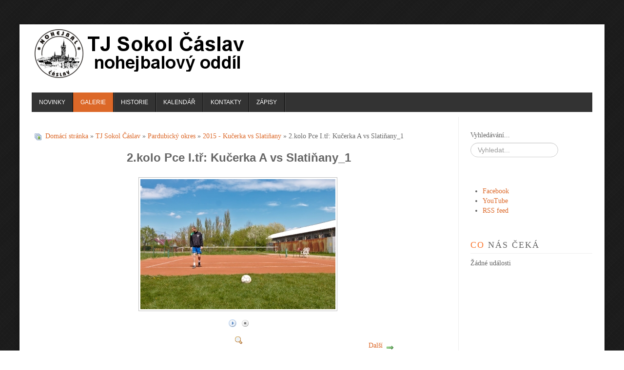

--- FILE ---
content_type: text/html; charset=utf-8
request_url: http://www.nohejbal-caslav.cz/index.php/galerie/fotografie/tj-sokol-aslav/ostani/2015-kuerka-vs-slatiany/2-kolo-pce-i-tr-kucerka-a-vs-slatinany-1-3456
body_size: 7687
content:

<!DOCTYPE html>
<html lang="cs-cz" dir="ltr" class="no-js">
    <head>

        <base href="http://www.nohejbal-caslav.cz/index.php/galerie/fotografie/tj-sokol-aslav/ostani/2015-kuerka-vs-slatiany/2-kolo-pce-i-tr-kucerka-a-vs-slatinany-1-3456" />
	<meta http-equiv="content-type" content="text/html; charset=utf-8" />
	<meta name="viewport" content="width=device-width, initial-scale=1.0" />
	<meta name="generator" content="Joomla! - Open Source Content Management" />
	<title>Nohejbal Čáslav - Galerie - Kategorie: 2015 - Kučerka vs Slatiňany - Obrázek:  2.kolo Pce I.tř: Kučerka A vs Slatiňany_1</title>
	<link href="/templates/tx_zenith/favicon.ico" rel="shortcut icon" type="image/vnd.microsoft.icon" />
	<link href="http://www.nohejbal-caslav.cz/index.php/component/search/?Itemid=152&amp;id=3456&amp;format=opensearch" rel="search" title="Hledej!" type="application/opensearchdescription+xml" />
	<link href="http://www.nohejbal-caslav.cz/media/joomgallery/css/joom_settings.css" rel="stylesheet" type="text/css" />
	<link href="http://www.nohejbal-caslav.cz/media/joomgallery/css/joomgallery.css" rel="stylesheet" type="text/css" />
	<link href="http://www.nohejbal-caslav.cz/media/plg_joomfancybox/jquery.fancybox.css?v=2.1.4" rel="stylesheet" type="text/css" />
	<link href="http://www.nohejbal-caslav.cz/media/joomgallery/js/motiongallery/css/jquery.mThumbnailScroller.css" rel="stylesheet" type="text/css" />
	<link href="/libraries/expose/interface/css/css-d3e9316187dbdc223e12b2a580742889.php" rel="stylesheet" type="text/css" media="screen" />
	<link href="/templates/tx_zenith/css/css-c75fa778fe51d7334fc840758e0bc25acbf3e0180b9987fdae0f9d3ebda9051dae5e1c86e945bb2d7abb75995b992cddf56278e3d2a3228d87a911b8e8ca75b5.php" rel="stylesheet" type="text/css" media="screen" />
	<link href="/templates/tx_zenith/css/styles/css-97f7313ba063135ba2311f4ba30af784.php" rel="stylesheet" type="text/css" media="screen" />
	<link href="/components/com_jevents/views/geraint/assets/css/modstyle.css?v=3.6.33" rel="stylesheet" type="text/css" />
	<link href="/media/com_jevents/css/bootstrap.css" rel="stylesheet" type="text/css" />
	<link href="/media/com_jevents/css/bootstrap-responsive.css" rel="stylesheet" type="text/css" />
	<link href="/components/com_jevents/assets/css/jevcustom.css?v=3.6.33" rel="stylesheet" type="text/css" />
	<style type="text/css">
body{font-family: Georgia,"Times New Roman", Times, serif ;}#menu a{font-family: Arial, Helvetica, sans-serif;}h1,h3{font-family: Arial, Helvetica, sans-serif;}.title{font-family:Georgia,"Times New Roman", Times, serif;}table.rozpis { border:2px solid black; border-collapse: collapse; border-spacing: 1px; width: 80%; margin-left: auto; margin-right: auto; margin-top: 15px; margin-bottom: 15px; text-align:center; padding: 10px; } th.rozpisArticle {background-color:  #DC6828; border:1px  solid black;color: #F5F5F5} th.rozpis {background-color:  #BBBBBB; border:1px  solid black} td.rozpis {border:1px solid  black} td.rozpisArticle {border:1px solid  black} td.rozpisPopis {border:1px solid  black; font-weight: bolder}} td.rozpisPopisArticle {border:1px solid  black; font-weight: bolder}} #scoreContainer { overflow: hidden; width: 100%; } .greenish { background-color: #acf1a6} .blueish { background-color: #98acff; color:black} .orangeish { background-color: #fee5ac} .reddish { background-color: #ffa4a4} .reddish a {font-weight:bold;color: white; text-shadow: -1px 0 red, 0 1px red, 1px 0 red, 0 -1px red;}  .grayish { background-color: #d1d1d1} .leftContainerColumn { float: left; text-align:right; width: 50%; padding-bottom: 160px; margin-bottom: -160px; } .rightContainerColumn { text-align:left; float: left; width: 50%; margin-right: -1px; padding-bottom: 160px; margin-bottom: -160px} .leftish {text-align: left} .rightish {text-align: right} .centerish {text-align: center}
	</style>
	<script type="application/json" class="joomla-script-options new">{"csrf.token":"10d02e6010a29651be6a983542a1c363","system.paths":{"root":"","base":""},"joomla.jtext":{"COM_JOOMGALLERY_DETAIL_MAPS_BROWSER_IS_INCOMPATIBLE":"Bohu\u017eel, v\u00e1\u0161 internetov\u00fd prohl\u00ed\u017ee\u010d nepodporuje Google mapy nebo jin\u00e9 chyb\u011b."}}</script>
	<script src="/media/jui/js/jquery.min.js" type="text/javascript"></script>
	<script src="/media/jui/js/jquery-noconflict.js" type="text/javascript"></script>
	<script src="/media/jui/js/jquery-migrate.min.js" type="text/javascript"></script>
	<script src="http://www.nohejbal-caslav.cz/media/plg_joomfancybox/jquery.fancybox.pack.js?v=2.1.4" type="text/javascript"></script>
	<script src="http://www.nohejbal-caslav.cz/media/joomgallery/js/motiongallery/js/jquery.mThumbnailScroller.min.js" type="text/javascript"></script>
	<script src="/media/system/js/core.js" type="text/javascript"></script>
	<script src="http://www.nohejbal-caslav.cz/media/joomgallery/js/detail.js" type="text/javascript"></script>
	<script src="/media/jui/js/bootstrap.min.js" type="text/javascript"></script>
	<script src="/libraries/expose/interface/js/equalheight.js" type="text/javascript"></script>
	<script src="/libraries/expose/interface/js/jquery.lazyload.js" type="text/javascript"></script>
	<script src="/libraries/expose/interface/js/breakpoints.js" type="text/javascript"></script>
	<script src="/libraries/expose/interface/js/offcanvas.js" type="text/javascript"></script>
	<script src="/templates/tx_zenith/js/template.js" type="text/javascript"></script>
	<!--[if lt IE 9]><script src="/media/system/js/html5fallback.js?7fe244e81af4b860d8d0d1d9708c683f" type="text/javascript"></script><![endif]-->
	<script type="text/javascript">
    jQuery(document).ready(function(){jQuery('a[data-fancybox="fancybox"]').fancybox();})function joom_startslideshow() {
  document.jg_slideshow_form.submit();
}
document.onkeydown = joom_cursorchange;jQuery(function($){ initTooltips(); $("body").on("subform-row-add", initTooltips); function initTooltips (event, container) { container = container || document;$(container).find(".hasHint").tooltip({"html": true,"container": "body","template": "<div class=\"jg-tooltip-wrap tooltip\"><div class=\"tooltip-inner tip\"><\/div><\/div>"});} });
        // start of Google Analytics javascript
        var _gaq = _gaq || [];
        _gaq.push(['_setAccount', 'UA-48122010-1']);
        _gaq.push(['_trackPageview']);
        _gaq.push(['_trackPageLoadTime']);

      (function() {
        var ga = document.createElement('script'); ga.type = 'text/javascript'; ga.async = true;
        ga.src = ('https:' == document.location.protocol ? 'https://ssl' : 'http://www') + '.google-analytics.com/ga.js';
        var s = document.getElementsByTagName('script')[0]; s.parentNode.insertBefore(ga, s);
      })();

      
		jQuery.noConflict();

		jQuery(document).ready(function($){
			jQuery('#roof .column').equalHeight('.block');jQuery('#header .column').equalHeight('.block');jQuery('#top .column').equalHeight('.block');jQuery('#utility .column').equalHeight('.block');jQuery('#feature .column').equalHeight('.block');jQuery('#main-top .column').equalHeight('.block');jQuery('#content-top .column').equalHeight('.block');jQuery('#content-bottom .column').equalHeight('.block');jQuery('#main-bottom .column').equalHeight('.block');jQuery('#bottom .column').equalHeight('.block');jQuery('#footer .column').equalHeight('.block');jQuery('#mainbody, #sidebar-a, #sidebar-b').equalHeight();
			jQuery('img').lazyload({effect: "fadeIn",threshold : 100});
			
            jQuery('#scrolltop').click(function () {
                jQuery('body,html').animate({
                    scrollTop: 0
                }, 800);
                return false;
            });
        

		});
	</script>
<link rel="apple-touch-icon-precomposed" href=/templates/tx_zenith/images/apple_touch_icon.png />

       <!--[if (gte IE 6) & (lte IE 8)]>
            <script src="http://html5shim.googlecode.com/svn/trunk/html5.js"></script>
            <script src="/libraries/expose/interface/js/respond.js"></script>
            <script src="/libraries/expose/interface/js/selectivizr.js"></script>
        <![endif]-->

    </head>
    
    <body class="purple align-ltr page-id-118 com-joomgallery-detail chrome " >


        <div class="container">
            














            <header id="header-wrap">

                
                <!--Start Top Modules-->
                <section id="top" class="row">
                        <div class="grid12 column first last ex-odd top-1"><div class="block widget widget-logo no-title clearfix "><div class="content"><a href="#offcanvas" class="menu-toggle visible-phone" data-uk-offcanvas=""></a><p id="logo" class="brand image" style="">
                        <a class="auto-size" style="background: url(/templates/tx_zenith/images/logo.png) no-repeat;
                      background-size: contain;
                      width: 448px; height:100px;"  href="/">TJ Sokol Čáslav <span style="position:absolute; top:-999em;"> -  </span></a>
                    </p></div></div></div>
                </section>
                <!--End Top Modules-->
                

                

            </header>

            
            <!--Start Utility Modules-->
            <section id="utility" class="row">
                    <div class="grid12 column first last ex-odd utility-1"><div class="block widget widget-menu no-title clearfix "><div class="content">
        <nav class="ex-menu hidden-phone" dropdown-animation="scale-up" dropdown-sub-animation="slide-right">

            
            <ul class="l1"><li  class="item152 first"><a href="http://www.nohejbal-caslav.cz/"  >Novinky</a></li><li  class="item119 parent active"><a href="/index.php/galerie/fotografie"  >Galerie</a><span class="dropdown-spacer"></span><div class="dropdown cols1 "  style="width: 200px;">
<div class="column col1 first" style="width: 200px;"><ul class="l2"><li  class="item118 active first"><a href="/index.php/galerie/fotografie"  >Foto</a></li><li  class="item117 last"><a href="/index.php/galerie/video"  >Video</a></li></ul></div></div>
</li><li  class="item116 parent"><a href="/index.php/histoie"  >Historie</a><span class="dropdown-spacer"></span><div class="dropdown cols1 "  style="width: 200px;">
<div class="column col1 first" style="width: 200px;"><ul class="l2"><li  class="item193 first"><a href="/index.php/histoie/historicky-prehled-op"  >Historický přehled OP</a></li><li  class="item283 parent"><a href="/index.php/histoie/rok-2016"  >Rok 2016</a><span class="dropdown-spacer"></span><div class="dropdown cols1 "  style="width: 200px;">
<div class="column col1 first" style="width: 200px;"><ul class="l3"><li  class="item284 first"><a href="/index.php/histoie/rok-2016/clanky-z-roku-2016"  >Články z roku 2016</a></li><li  class="item244"><a href="/index.php/histoie/rok-2016/rozlosovani-2016"  >Rozlosování 2016</a></li><li  class="item246"><a href="/index.php/histoie/rok-2016/soupiska-2016"  >Soupiska 2016</a></li><li  class="item285"><a href="https://www.youtube.com/user/michalnemecnohejbal/playlists?view=50&shelf_id=12&sort=dd"  >Video z roku 2016</a></li><li  class="item245 last"><a href="/index.php/histoie/rok-2016/rozlosovani-vrdy-2016"  >Rozlosování Vrdy 2016</a></li></ul></div></div>
</li><li  class="item241 parent"><a href="/index.php/histoie/rok-2015"  >Rok 2015</a><span class="dropdown-spacer"></span><div class="dropdown cols1 "  style="width: 200px;">
<div class="column col1 first" style="width: 200px;"><ul class="l3"><li  class="item242 first"><a href="/index.php/histoie/rok-2015/clanky-z-roku-2015"  >Články z roku 2015</a></li><li  class="item210"><a href="/index.php/histoie/rok-2015/2015-rozlosovani-a"  >Rozlosování "A" 2015</a></li><li  class="item213"><a href="/index.php/histoie/rok-2015/2015-soupiska-a"  >Soupiska "A" 2015</a></li><li  class="item209"><a href="/index.php/histoie/rok-2015/rozlosovani-b-2"  >Rozlosování "B" 2015</a></li><li  class="item214"><a href="/index.php/histoie/rok-2015/soupiska-b-3"  >Soupiska "B" 2015</a></li><li  class="item243 last"><a href="https://www.youtube.com/user/michalnemecnohejbal/playlists?shelf_id=9&sort=dd&view=50"  >Video z roku 2015</a></li></ul></div></div>
</li><li  class="item211 parent"><a href="/index.php/histoie/2014"  >Rok 2014</a><span class="dropdown-spacer"></span><div class="dropdown cols1 "  style="width: 200px;">
<div class="column col1 first" style="width: 200px;"><ul class="l3"><li  class="item208 first"><a href="/index.php/histoie/2014/clanky-z-roku-2014"  >Články z roku 2014</a></li><li  class="item125"><a href="/index.php/histoie/2014/rozlosovani-b"  >Rozlosování "B" 2014</a></li><li  class="item124"><a href="/index.php/histoie/2014/soupiska-b"  >Soupiska "B" 2014</a></li><li  class="item126"><a href="/index.php/histoie/2014/rozlosovani-a"  >Rozlosování "A" 2014</a></li><li  class="item123"><a href="/index.php/histoie/2014/soupiska-a"  >Soupiska "A" 2014</a></li><li  class="item212 last"><a href="https://www.youtube.com/user/michalnemecnohejbal/playlists?sort=dd&shelf_id=8&view=50"  >Video z roku 2014</a></li></ul></div></div>
</li><li  class="item157 last"><a href="/index.php/histoie/clanky-z-roku-2013"  >Články z roku 2013</a></li></ul></div></div>
</li><li  class="item147"><a href="/index.php/kalendar/month.calendar/2026/01/17/-"  >Kalendář</a></li><li  class="item120"><a href="/index.php/kontakty"  >Kontakty</a></li><li  class="item291 last"><a href="/zapis"  >Zápisy</a></li></ul>
        </nav> <!-- menu end -->

        </div></div></div>
            </section>
            <!--End Utility Modules-->
            
    
            
    
            
    
            
    
            <!--Start Main Body-->
            <section id="main" class="row">
                    <div id="system-message-container">
	</div>


<section id="mainbody" role="main" class="grid9 clearfix">

    
        <section id="component" role="article" class="clearfix">
        <div class="block">
            
<div class="gallery">
  <div class="jg_pathway" >
    <a href="/index.php/galerie/fotografie">
      <img src="http://www.nohejbal-caslav.cz/media/joomgallery/images/home.png" alt="Domácí stránka" class="pngfile jg_icon jg-icon-home" hspace="6" border="0" align="middle" /></a>
    <a href="/index.php/galerie/fotografie" class="jg_pathitem">Domácí stránka</a> &raquo; <a href="/index.php/galerie/fotografie/tj-sokol-aslav" class="jg_pathitem">TJ Sokol Čáslav</a> &raquo; <a href="/index.php/galerie/fotografie/tj-sokol-aslav/pardubicky-okres" class="jg_pathitem">Pardubický okres</a> &raquo; <a href="/index.php/galerie/fotografie/tj-sokol-aslav/ostani/2015-kuerka-vs-slatiany" class="jg_pathitem">2015 - Kučerka vs Slatiňany</a> &raquo; 2.kolo Pce I.tř: Kučerka A vs Slatiňany_1  </div>
  <a name="joomimg"></a>
  <div>
    <h3 class="jg_imgtitle" id="jg_photo_title">
      2.kolo Pce I.tř: Kučerka A vs Slatiňany_1    </h3>
  </div>
  <div class="jg_displaynone">
    </div>  <div id="jg_dtl_photo" class="jg_dtl_photo" style="text-align:center;">
    <a title="2.kolo Pce I.tř: Kučerka A vs Slatiňany_1 Kučerka zvítězila 5:2." href="/index.php/galerie/fotografie/image?view=image&amp;format=raw&amp;type=orig&amp;id=3456" data-fancybox="fancybox" data-fancybox-group="joomgallery" data-fancybox-type="image">
      <img src="/index.php/galerie/fotografie/image?view=image&amp;format=raw&amp;type=img&amp;id=3456" class="jg_photo" id="jg_photo_big" width="400" height="267" alt="2.kolo Pce I.tř: Kučerka A vs Slatiňany_1"  />
    </a>
  </div>
  <div class="jg_displaynone">
    <form name="jg_slideshow_form" target="_top" method="post" action="">
      <input type="hidden" name="jg_number" value="3456" readonly="readonly" />
      <input type="hidden" name="slideshow" value="1" readonly="readonly" />
    </form>
  </div>
  <div class="jg_displaynone" id="jg_displaynone">
    <a href="javascript:joom_startslideshow()" class="hasHint" title="&lt;div class=&quot;tip-title&quot;&gt;Prezentace&lt;/div&gt;&lt;div class=&quot;tip-text&quot;&gt;Start&lt;/div&gt;">
      <img src="http://www.nohejbal-caslav.cz/media/joomgallery/images/control_play.png" alt="Start" class="pngfile jg_icon jg-icon-control_play" /></a>
    <a href="javascript:photo.goon()" style="visibility:hidden; display:inline;"></a>
    <span class="hasHint" title="&lt;div class=&quot;tip-title&quot;&gt;Prezentace&lt;/div&gt;&lt;div class=&quot;tip-text&quot;&gt;Stop&lt;/div&gt;">
      <img src="http://www.nohejbal-caslav.cz/media/joomgallery/images/control_stop_gr.png" alt="Zobrazit v plné velikosti" class="pngfile jg_icon jg-icon-control_stop_gr" />    </span>
  </div>
  <div class="jg_detailnavislide" id="jg_detailnavislide">
    <div class="jg_no_script">
      [pro zobrazení Slideshow je potřeba povolit JavaScript]    </div>
  </div>
  <script type="text/javascript">
    document.getElementById('jg_displaynone').className = 'jg_detailnavislide';
    document.getElementById('jg_detailnavislide').className = 'jg_displaynone';
  </script>
  <div class="jg_detailnavi">
    <div class="jg_detailnaviprev">
      &nbsp;
    </div>
    <div class="jg_iconbar">
      <a title="2.kolo Pce I.tř: Kučerka A vs Slatiňany_1 Kučerka zvítězila 5:2." href="/index.php/galerie/fotografie/image?view=image&amp;format=raw&amp;type=orig&amp;id=3456" data-fancybox="fancybox" data-fancybox-group="joomgalleryIcon" data-fancybox-type="image">
        <img src="http://www.nohejbal-caslav.cz/media/joomgallery/images/zoom.png" alt="Zobrazit v plné velikosti" class="pngfile jg_icon jg-icon-zoom" /></a>
          </div>
    <div class="jg_detailnavinext">
      <form name="form_jg_forward_link" action="/index.php/galerie/fotografie/tj-sokol-aslav/ostani/2015-kuerka-vs-slatiany/2-kolo-pce-i-tr-kucerka-a-vs-slatinany-2-3457#joomimg">
        <input type="hidden" name="jg_forward_link" readonly="readonly" />
      </form>
      <a href="/index.php/galerie/fotografie/tj-sokol-aslav/ostani/2015-kuerka-vs-slatiany/2-kolo-pce-i-tr-kucerka-a-vs-slatinany-2-3457#joomimg">
        Další</a>
      <a href="/index.php/galerie/fotografie/tj-sokol-aslav/ostani/2015-kuerka-vs-slatiany/2-kolo-pce-i-tr-kucerka-a-vs-slatinany-2-3457#joomimg">
        <img src="http://www.nohejbal-caslav.cz/media/joomgallery/images/arrow_right.png" alt="Další" class="pngfile jg_icon jg-icon-arrow_right" /></a>
      &nbsp;
    </div>
  </div>
  <div class="jg_displaynone">
      <a href="/index.php/galerie/fotografie/image?view=image&amp;format=raw&amp;type=orig&amp;id=3457" data-fancybox="fancybox" data-fancybox-group="joomgallery" data-fancybox-type="image" title="2.kolo Pce I.tř: Kučerka A vs Slatiňany_2 Kučerka zvítězila 5:2.">3457</a>
      <a href="/index.php/galerie/fotografie/image?view=image&amp;format=raw&amp;type=orig&amp;id=3457" data-fancybox="fancybox" data-fancybox-group="joomgalleryIcon" data-fancybox-type="image" title="2.kolo Pce I.tř: Kučerka A vs Slatiňany_2 Kučerka zvítězila 5:2.">3457</a>
      <a href="/index.php/galerie/fotografie/image?view=image&amp;format=raw&amp;type=orig&amp;id=3458" data-fancybox="fancybox" data-fancybox-group="joomgallery" data-fancybox-type="image" title="2.kolo Pce I.tř: Kučerka A vs Slatiňany_3 Kučerka zvítězila 5:2.">3458</a>
      <a href="/index.php/galerie/fotografie/image?view=image&amp;format=raw&amp;type=orig&amp;id=3458" data-fancybox="fancybox" data-fancybox-group="joomgalleryIcon" data-fancybox-type="image" title="2.kolo Pce I.tř: Kučerka A vs Slatiňany_3 Kučerka zvítězila 5:2.">3458</a>
      <a href="/index.php/galerie/fotografie/image?view=image&amp;format=raw&amp;type=orig&amp;id=3459" data-fancybox="fancybox" data-fancybox-group="joomgallery" data-fancybox-type="image" title="2.kolo Pce I.tř: Kučerka A vs Slatiňany_4 Kučerka zvítězila 5:2.">3459</a>
      <a href="/index.php/galerie/fotografie/image?view=image&amp;format=raw&amp;type=orig&amp;id=3459" data-fancybox="fancybox" data-fancybox-group="joomgalleryIcon" data-fancybox-type="image" title="2.kolo Pce I.tř: Kučerka A vs Slatiňany_4 Kučerka zvítězila 5:2.">3459</a>
      <a href="/index.php/galerie/fotografie/image?view=image&amp;format=raw&amp;type=orig&amp;id=3460" data-fancybox="fancybox" data-fancybox-group="joomgallery" data-fancybox-type="image" title="2.kolo Pce I.tř: Kučerka A vs Slatiňany_5 Kučerka zvítězila 5:2.">3460</a>
      <a href="/index.php/galerie/fotografie/image?view=image&amp;format=raw&amp;type=orig&amp;id=3460" data-fancybox="fancybox" data-fancybox-group="joomgalleryIcon" data-fancybox-type="image" title="2.kolo Pce I.tř: Kučerka A vs Slatiňany_5 Kučerka zvítězila 5:2.">3460</a>
      <a href="/index.php/galerie/fotografie/image?view=image&amp;format=raw&amp;type=orig&amp;id=3461" data-fancybox="fancybox" data-fancybox-group="joomgallery" data-fancybox-type="image" title="2.kolo Pce I.tř: Kučerka A vs Slatiňany_6 Kučerka zvítězila 5:2.">3461</a>
      <a href="/index.php/galerie/fotografie/image?view=image&amp;format=raw&amp;type=orig&amp;id=3461" data-fancybox="fancybox" data-fancybox-group="joomgalleryIcon" data-fancybox-type="image" title="2.kolo Pce I.tř: Kučerka A vs Slatiňany_6 Kučerka zvítězila 5:2.">3461</a>
      <a href="/index.php/galerie/fotografie/image?view=image&amp;format=raw&amp;type=orig&amp;id=3462" data-fancybox="fancybox" data-fancybox-group="joomgallery" data-fancybox-type="image" title="2.kolo Pce I.tř: Kučerka A vs Slatiňany_7 Kučerka zvítězila 5:2.">3462</a>
      <a href="/index.php/galerie/fotografie/image?view=image&amp;format=raw&amp;type=orig&amp;id=3462" data-fancybox="fancybox" data-fancybox-group="joomgalleryIcon" data-fancybox-type="image" title="2.kolo Pce I.tř: Kučerka A vs Slatiňany_7 Kučerka zvítězila 5:2.">3462</a>
      <a href="/index.php/galerie/fotografie/image?view=image&amp;format=raw&amp;type=orig&amp;id=3463" data-fancybox="fancybox" data-fancybox-group="joomgallery" data-fancybox-type="image" title="2.kolo Pce I.tř: Kučerka A vs Slatiňany_8 Kučerka zvítězila 5:2.">3463</a>
      <a href="/index.php/galerie/fotografie/image?view=image&amp;format=raw&amp;type=orig&amp;id=3463" data-fancybox="fancybox" data-fancybox-group="joomgalleryIcon" data-fancybox-type="image" title="2.kolo Pce I.tř: Kučerka A vs Slatiňany_8 Kučerka zvítězila 5:2.">3463</a>
      <a href="/index.php/galerie/fotografie/image?view=image&amp;format=raw&amp;type=orig&amp;id=3464" data-fancybox="fancybox" data-fancybox-group="joomgallery" data-fancybox-type="image" title="2.kolo Pce I.tř: Kučerka A vs Slatiňany_9 Kučerka zvítězila 5:2.">3464</a>
      <a href="/index.php/galerie/fotografie/image?view=image&amp;format=raw&amp;type=orig&amp;id=3464" data-fancybox="fancybox" data-fancybox-group="joomgalleryIcon" data-fancybox-type="image" title="2.kolo Pce I.tř: Kučerka A vs Slatiňany_9 Kučerka zvítězila 5:2.">3464</a>
      <a href="/index.php/galerie/fotografie/image?view=image&amp;format=raw&amp;type=orig&amp;id=3465" data-fancybox="fancybox" data-fancybox-group="joomgallery" data-fancybox-type="image" title="2.kolo Pce I.tř: Kučerka A vs Slatiňany_10 Kučerka zvítězila 5:2.">3465</a>
      <a href="/index.php/galerie/fotografie/image?view=image&amp;format=raw&amp;type=orig&amp;id=3465" data-fancybox="fancybox" data-fancybox-group="joomgalleryIcon" data-fancybox-type="image" title="2.kolo Pce I.tř: Kučerka A vs Slatiňany_10 Kučerka zvítězila 5:2.">3465</a>
      <a href="/index.php/galerie/fotografie/image?view=image&amp;format=raw&amp;type=orig&amp;id=3466" data-fancybox="fancybox" data-fancybox-group="joomgallery" data-fancybox-type="image" title="2.kolo Pce I.tř: Kučerka A vs Slatiňany_11 Kučerka zvítězila 5:2.">3466</a>
      <a href="/index.php/galerie/fotografie/image?view=image&amp;format=raw&amp;type=orig&amp;id=3466" data-fancybox="fancybox" data-fancybox-group="joomgalleryIcon" data-fancybox-type="image" title="2.kolo Pce I.tř: Kučerka A vs Slatiňany_11 Kučerka zvítězila 5:2.">3466</a>
      <a href="/index.php/galerie/fotografie/image?view=image&amp;format=raw&amp;type=orig&amp;id=3467" data-fancybox="fancybox" data-fancybox-group="joomgallery" data-fancybox-type="image" title="2.kolo Pce I.tř: Kučerka A vs Slatiňany_12 Kučerka zvítězila 5:2.">3467</a>
      <a href="/index.php/galerie/fotografie/image?view=image&amp;format=raw&amp;type=orig&amp;id=3467" data-fancybox="fancybox" data-fancybox-group="joomgalleryIcon" data-fancybox-type="image" title="2.kolo Pce I.tř: Kučerka A vs Slatiňany_12 Kučerka zvítězila 5:2.">3467</a>
      <a href="/index.php/galerie/fotografie/image?view=image&amp;format=raw&amp;type=orig&amp;id=3468" data-fancybox="fancybox" data-fancybox-group="joomgallery" data-fancybox-type="image" title="2.kolo Pce I.tř: Kučerka A vs Slatiňany_13 Kučerka zvítězila 5:2.">3468</a>
      <a href="/index.php/galerie/fotografie/image?view=image&amp;format=raw&amp;type=orig&amp;id=3468" data-fancybox="fancybox" data-fancybox-group="joomgalleryIcon" data-fancybox-type="image" title="2.kolo Pce I.tř: Kučerka A vs Slatiňany_13 Kučerka zvítězila 5:2.">3468</a>
    </div>  <div class="jg_minis">
    <div id="motioncontainer">
      <ul>
        <li>
          <a title="2.kolo Pce I.tř: Kučerka A vs Slatiňany_1" href="/index.php/galerie/fotografie/tj-sokol-aslav/ostani/2015-kuerka-vs-slatiany/2-kolo-pce-i-tr-kucerka-a-vs-slatinany-1-3456#joomimg">
            <img src="http://www.nohejbal-caslav.cz/images/joomgallery/thumbnails/tj_sokol_aslav_2/pardubicky_okres_121/2015_-_kuerka_vs_slatiany_83/2kolo_pce_it_kuerka_a_vs_slatiany_1_20150503_2042314291.jpg" id="jg_mini_akt" class="jg_minipic" alt="2.kolo Pce I.tř: Kučerka A vs Slatiňany_1" loading="lazy" /></a>
        </li>
        <li>
          <a title="2.kolo Pce I.tř: Kučerka A vs Slatiňany_2" href="/index.php/galerie/fotografie/tj-sokol-aslav/ostani/2015-kuerka-vs-slatiany/2-kolo-pce-i-tr-kucerka-a-vs-slatinany-2-3457#joomimg">
            <img src="http://www.nohejbal-caslav.cz/images/joomgallery/thumbnails/tj_sokol_aslav_2/pardubicky_okres_121/2015_-_kuerka_vs_slatiany_83/2kolo_pce_it_kuerka_a_vs_slatiany_2_20150503_1516554627.jpg" class="jg_minipic" alt="2.kolo Pce I.tř: Kučerka A vs Slatiňany_2" loading="lazy" /></a>
        </li>
        <li>
          <a title="2.kolo Pce I.tř: Kučerka A vs Slatiňany_3" href="/index.php/galerie/fotografie/tj-sokol-aslav/ostani/2015-kuerka-vs-slatiany/2-kolo-pce-i-tr-kucerka-a-vs-slatinany-3-3458#joomimg">
            <img src="http://www.nohejbal-caslav.cz/images/joomgallery/thumbnails/tj_sokol_aslav_2/pardubicky_okres_121/2015_-_kuerka_vs_slatiany_83/2kolo_pce_it_kuerka_a_vs_slatiany_3_20150503_1985834809.jpg" class="jg_minipic" alt="2.kolo Pce I.tř: Kučerka A vs Slatiňany_3" loading="lazy" /></a>
        </li>
        <li>
          <a title="2.kolo Pce I.tř: Kučerka A vs Slatiňany_4" href="/index.php/galerie/fotografie/tj-sokol-aslav/ostani/2015-kuerka-vs-slatiany/2-kolo-pce-i-tr-kucerka-a-vs-slatinany-4-3459#joomimg">
            <img src="http://www.nohejbal-caslav.cz/images/joomgallery/thumbnails/tj_sokol_aslav_2/pardubicky_okres_121/2015_-_kuerka_vs_slatiany_83/2kolo_pce_it_kuerka_a_vs_slatiany_4_20150503_1997439520.jpg" class="jg_minipic" alt="2.kolo Pce I.tř: Kučerka A vs Slatiňany_4" loading="lazy" /></a>
        </li>
        <li>
          <a title="2.kolo Pce I.tř: Kučerka A vs Slatiňany_5" href="/index.php/galerie/fotografie/tj-sokol-aslav/ostani/2015-kuerka-vs-slatiany/2-kolo-pce-i-tr-kucerka-a-vs-slatinany-5-3460#joomimg">
            <img src="http://www.nohejbal-caslav.cz/images/joomgallery/thumbnails/tj_sokol_aslav_2/pardubicky_okres_121/2015_-_kuerka_vs_slatiany_83/2kolo_pce_it_kuerka_a_vs_slatiany_5_20150503_1750431700.jpg" class="jg_minipic" alt="2.kolo Pce I.tř: Kučerka A vs Slatiňany_5" loading="lazy" /></a>
        </li>
        <li>
          <a title="2.kolo Pce I.tř: Kučerka A vs Slatiňany_6" href="/index.php/galerie/fotografie/tj-sokol-aslav/ostani/2015-kuerka-vs-slatiany/2-kolo-pce-i-tr-kucerka-a-vs-slatinany-6-3461#joomimg">
            <img src="http://www.nohejbal-caslav.cz/images/joomgallery/thumbnails/tj_sokol_aslav_2/pardubicky_okres_121/2015_-_kuerka_vs_slatiany_83/2kolo_pce_it_kuerka_a_vs_slatiany_6_20150503_1385541575.jpg" class="jg_minipic" alt="2.kolo Pce I.tř: Kučerka A vs Slatiňany_6" loading="lazy" /></a>
        </li>
        <li>
          <a title="2.kolo Pce I.tř: Kučerka A vs Slatiňany_7" href="/index.php/galerie/fotografie/tj-sokol-aslav/ostani/2015-kuerka-vs-slatiany/2-kolo-pce-i-tr-kucerka-a-vs-slatinany-7-3462#joomimg">
            <img src="http://www.nohejbal-caslav.cz/images/joomgallery/thumbnails/tj_sokol_aslav_2/pardubicky_okres_121/2015_-_kuerka_vs_slatiany_83/2kolo_pce_it_kuerka_a_vs_slatiany_7_20150503_2041288471.jpg" class="jg_minipic" alt="2.kolo Pce I.tř: Kučerka A vs Slatiňany_7" loading="lazy" /></a>
        </li>
        <li>
          <a title="2.kolo Pce I.tř: Kučerka A vs Slatiňany_8" href="/index.php/galerie/fotografie/tj-sokol-aslav/ostani/2015-kuerka-vs-slatiany/2-kolo-pce-i-tr-kucerka-a-vs-slatinany-8-3463#joomimg">
            <img src="http://www.nohejbal-caslav.cz/images/joomgallery/thumbnails/tj_sokol_aslav_2/pardubicky_okres_121/2015_-_kuerka_vs_slatiany_83/2kolo_pce_it_kuerka_a_vs_slatiany_8_20150503_1926242237.jpg" class="jg_minipic" alt="2.kolo Pce I.tř: Kučerka A vs Slatiňany_8" loading="lazy" /></a>
        </li>
        <li>
          <a title="2.kolo Pce I.tř: Kučerka A vs Slatiňany_9" href="/index.php/galerie/fotografie/tj-sokol-aslav/ostani/2015-kuerka-vs-slatiany/2-kolo-pce-i-tr-kucerka-a-vs-slatinany-9-3464#joomimg">
            <img src="http://www.nohejbal-caslav.cz/images/joomgallery/thumbnails/tj_sokol_aslav_2/pardubicky_okres_121/2015_-_kuerka_vs_slatiany_83/2kolo_pce_it_kuerka_a_vs_slatiany_9_20150503_1557096284.jpg" class="jg_minipic" alt="2.kolo Pce I.tř: Kučerka A vs Slatiňany_9" loading="lazy" /></a>
        </li>
        <li>
          <a title="2.kolo Pce I.tř: Kučerka A vs Slatiňany_10" href="/index.php/galerie/fotografie/tj-sokol-aslav/ostani/2015-kuerka-vs-slatiany/2-kolo-pce-i-tr-kucerka-a-vs-slatinany-10-3465#joomimg">
            <img src="http://www.nohejbal-caslav.cz/images/joomgallery/thumbnails/tj_sokol_aslav_2/pardubicky_okres_121/2015_-_kuerka_vs_slatiany_83/2kolo_pce_it_kuerka_a_vs_slatiany_10_20150503_1567841374.jpg" class="jg_minipic" alt="2.kolo Pce I.tř: Kučerka A vs Slatiňany_10" loading="lazy" /></a>
        </li>
        <li>
          <a title="2.kolo Pce I.tř: Kučerka A vs Slatiňany_11" href="/index.php/galerie/fotografie/tj-sokol-aslav/ostani/2015-kuerka-vs-slatiany/2-kolo-pce-i-tr-kucerka-a-vs-slatinany-11-3466#joomimg">
            <img src="http://www.nohejbal-caslav.cz/images/joomgallery/thumbnails/tj_sokol_aslav_2/pardubicky_okres_121/2015_-_kuerka_vs_slatiany_83/2kolo_pce_it_kuerka_a_vs_slatiany_11_20150503_1373988575.jpg" class="jg_minipic" alt="2.kolo Pce I.tř: Kučerka A vs Slatiňany_11" loading="lazy" /></a>
        </li>
        <li>
          <a title="2.kolo Pce I.tř: Kučerka A vs Slatiňany_12" href="/index.php/galerie/fotografie/tj-sokol-aslav/ostani/2015-kuerka-vs-slatiany/2-kolo-pce-i-tr-kucerka-a-vs-slatinany-12-3467#joomimg">
            <img src="http://www.nohejbal-caslav.cz/images/joomgallery/thumbnails/tj_sokol_aslav_2/pardubicky_okres_121/2015_-_kuerka_vs_slatiany_83/2kolo_pce_it_kuerka_a_vs_slatiany_12_20150503_1476907859.jpg" class="jg_minipic" alt="2.kolo Pce I.tř: Kučerka A vs Slatiňany_12" loading="lazy" /></a>
        </li>
        <li>
          <a title="2.kolo Pce I.tř: Kučerka A vs Slatiňany_13" href="/index.php/galerie/fotografie/tj-sokol-aslav/ostani/2015-kuerka-vs-slatiany/2-kolo-pce-i-tr-kucerka-a-vs-slatinany-13-3468#joomimg">
            <img src="http://www.nohejbal-caslav.cz/images/joomgallery/thumbnails/tj_sokol_aslav_2/pardubicky_okres_121/2015_-_kuerka_vs_slatiany_83/2kolo_pce_it_kuerka_a_vs_slatiany_13_20150503_1787500762.jpg" class="jg_minipic" alt="2.kolo Pce I.tř: Kučerka A vs Slatiňany_13" loading="lazy" /></a>
        </li>
      </ul>
      <script>
        (function($){
          $(window).load(function(){
            $("#motioncontainer").mThumbnailScroller({
              axis:"x",
              type:"hover-20",
              callbacks:{
                onInit:function(){
                  var $this = $(this);
                  var moveTo = $("#jg_mini_akt").position().left + ($("#jg_mini_akt").width() / 2) - ($("#motioncontainer").find(".mTSWrapper").width() / 2);
                  $this.mThumbnailScroller("scrollTo", (moveTo > 0 ? moveTo : "left"));
                  setTimeout(function() { $this.addClass("jg_scroller-ready"); }, 300);
                }
              },
            });
          });
        })(jQuery);
      </script>
    </div>
  </div>
  <div class="well well-small jg_details">
    <div class="jg-details-header">
      <h4 >
        Informace o obrázku      </h4>
    </div>
          <div class="jg_row2">
        <div class="jg_photo_left">
          Popis        </div>
        <div class="jg_photo_right" id="jg_photo_description">
          
Kučerka zvítězila 5:2.        </div>
      </div>
      <div class="jg_row1">
        <div class="jg_photo_left">
          Datum        </div>
        <div class="jg_photo_right" id="jg_photo_date">
          neděle 3. květen 2015 18:18        </div>
      </div>
  </div>
  <div class="well well-small jg_exif">
    <div class="jg-details-header">
      <h4 >
        Geotagging      </h4>
    </div>
      <div id="jg_geomap">
        <form name="mapform" action="/index.php/galerie/fotografie?task=map.show&amp;id=3456" target="_top" method="post">
          <p class="alert alert-info center">To display the embedded map, you have to click on the button below. By doing this, you consent to your personal data being transmitted to the provider. Further information can be found in our privacy policy.</p>
          <p class="center">
            <input class="btn btn-small btn-primary center" type="submit" value="Show map" name="showmap" />
          </p>
        </form>
      </div>
  </div>

  <div class="jg-footer">
    &nbsp;
  </div>
  <div class="jg_gallerystats">
    Počet obrázků ve všech kategoriích: 26,630  </div>
  <div class="jg_search">
    <form action="/index.php/galerie/fotografie/search" method="post">
      <input type="text" name="sstring" class="inputbox" onblur="if(this.value=='') this.value='Hledat galerii ...';" onfocus="if(this.value=='Hledat galerii ...') this.value='';" value="Hledat galerii ..." />
    </form>
  </div>
</div>
        </div>
    </section>
    
    
</section>


    <!--Start Sidebar-B Modules-->
    <aside id="sidebar-b" class="grid3 clearfix" role="complementary">
        <div class="grid3 column first last ex-odd multi-module-column sidebar-b"><div class="block module mod-121 no-title clearfix">
		<div class="header">
				<h2 class="title"><span>search</span></h2>
			</div>
			<div class="content">
				<div class="search">
	<form action="/index.php/galerie/fotografie" method="post" class="form-inline" role="search">
		<label for="mod-search-searchword121" class="element-invisible">Vyhledávání...</label> <input name="searchword" id="mod-search-searchword121" maxlength="200"  class="inputbox search-query input-medium" type="search" placeholder="Vyhledat..." />		<input type="hidden" name="task" value="search" />
		<input type="hidden" name="option" value="com_search" />
		<input type="hidden" name="Itemid" value="152" />
	</form>
</div>

				
			</div>
	</div><div class="block module mod-122 no-title clearfix">
		<div class="header">
				<h2 class="title"><span>JE_social_Icon_html_version</span></h2>
			</div>
			<div class="content">
				
<div class="custom" >
	<ul class="social_links">
<li><a class="facebook" href="https://www.facebook.com/nohejbalcaslav/" target="_blank" rel="nofollow noopener noreferrer">Facebook</a></li>
<li><a class="youtube" href="https://www.youtube.com/user/michalnemecnohejbal" target="_blank" rel="nofollow noopener noreferrer">YouTube</a></li>
<li><a class="feed" href="/index.php/galerie/fotografie?format=feed&amp;type=rss" target="_blank" rel="nofollow noopener noreferrer">RSS feed</a></li>
</ul>
</div>
				
			</div>
	</div><div class="block module mod-117 clearfix">
		<div class="header">
				<h2 class="title"><span>Co</span> nás čeká</h2>
			</div>
			<div class="content">
				<table class="mod_events_latest_table jevbootstrap" width="100%" border="0" cellspacing="0" cellpadding="0" align="center"><tr><td class="mod_events_latest_noevents">Žádné události</td></tr>
</table>

				
			</div>
	</div></div>    </aside>
    <!--End Sidebar-B Modules-->

            </section>
            <!--End Main Body Modules-->

                    
                    
            <footer id="footer-wrap">            
                    
                    <!--Start Bottom Modules-->
                    <section id="bottom" class="row">
                            
                    </section>
                    <!--End Bottom Modules-->
                    

                    
                    <!--Start Footer Modules-->
                    <section id="footer" class="row">
                        
                    </section>
                    <!--End Footer Modules-->
                    

                    
                    <section id="copyright" class="row">
                        
                    </section>
                    
            </footer>
            </div>

            
            <div id="absolute">
                <div class="grid12 column first last ex-odd absolute"><div class="block widget widget-totop no-title clearfix "><div class="content">
    <a id="scrolltop" href="#top"><span>Back to top</span></a>

    </div></div></div>
            </div>
            

            
            <div id="offcanvas" class="uk-offcanvas">
                <div class="uk-offcanvas-bar">
                    
<div class="grid12 column first last ex-odd offcanvas"><div class="block widget widget-offcanvas no-title clearfix "><div class="content">            <nav class="ex-menu">

                                <ul class="l1"><li  class="item152 parent first"><a href="http://www.nohejbal-caslav.cz/"  >Novinky</a></li><li  class="item119 parent active"><a href="/index.php/galerie/fotografie"  >Galerie</a><ul class="l2"><li  class="item118 parent active first"><a href="/index.php/galerie/fotografie"  >Foto</a></li><li  class="item117 parent last"><a href="/index.php/galerie/video"  >Video</a></li></ul></li><li  class="item116 parent"><a href="/index.php/histoie"  >Historie</a><ul class="l2"><li  class="item193 parent first"><a href="/index.php/histoie/historicky-prehled-op"  >Historický přehled OP</a></li><li  class="item283 parent"><a href="/index.php/histoie/rok-2016"  >Rok 2016</a><ul class="l3"><li  class="item284 parent first"><a href="/index.php/histoie/rok-2016/clanky-z-roku-2016"  >Články z roku 2016</a></li><li  class="item244 parent"><a href="/index.php/histoie/rok-2016/rozlosovani-2016"  >Rozlosování 2016</a></li><li  class="item246 parent"><a href="/index.php/histoie/rok-2016/soupiska-2016"  >Soupiska 2016</a></li><li  class="item285 parent"><a href="https://www.youtube.com/user/michalnemecnohejbal/playlists?view=50&shelf_id=12&sort=dd"  >Video z roku 2016</a></li><li  class="item245 parent last"><a href="/index.php/histoie/rok-2016/rozlosovani-vrdy-2016"  >Rozlosování Vrdy 2016</a></li></ul></li><li  class="item241 parent"><a href="/index.php/histoie/rok-2015"  >Rok 2015</a><ul class="l3"><li  class="item242 parent first"><a href="/index.php/histoie/rok-2015/clanky-z-roku-2015"  >Články z roku 2015</a></li><li  class="item210 parent"><a href="/index.php/histoie/rok-2015/2015-rozlosovani-a"  >Rozlosování "A" 2015</a></li><li  class="item213 parent"><a href="/index.php/histoie/rok-2015/2015-soupiska-a"  >Soupiska "A" 2015</a></li><li  class="item209 parent"><a href="/index.php/histoie/rok-2015/rozlosovani-b-2"  >Rozlosování "B" 2015</a></li><li  class="item214 parent"><a href="/index.php/histoie/rok-2015/soupiska-b-3"  >Soupiska "B" 2015</a></li><li  class="item243 parent last"><a href="https://www.youtube.com/user/michalnemecnohejbal/playlists?shelf_id=9&sort=dd&view=50"  >Video z roku 2015</a></li></ul></li><li  class="item211 parent"><a href="/index.php/histoie/2014"  >Rok 2014</a><ul class="l3"><li  class="item208 parent first"><a href="/index.php/histoie/2014/clanky-z-roku-2014"  >Články z roku 2014</a></li><li  class="item125 parent"><a href="/index.php/histoie/2014/rozlosovani-b"  >Rozlosování "B" 2014</a></li><li  class="item124 parent"><a href="/index.php/histoie/2014/soupiska-b"  >Soupiska "B" 2014</a></li><li  class="item126 parent"><a href="/index.php/histoie/2014/rozlosovani-a"  >Rozlosování "A" 2014</a></li><li  class="item123 parent"><a href="/index.php/histoie/2014/soupiska-a"  >Soupiska "A" 2014</a></li><li  class="item212 parent last"><a href="https://www.youtube.com/user/michalnemecnohejbal/playlists?sort=dd&shelf_id=8&view=50"  >Video z roku 2014</a></li></ul></li><li  class="item157 parent last"><a href="/index.php/histoie/clanky-z-roku-2013"  >Články z roku 2013</a></li></ul></li><li  class="item147 parent"><a href="/index.php/kalendar/month.calendar/2026/01/17/-"  >Kalendář</a></li><li  class="item120 parent"><a href="/index.php/kontakty"  >Kontakty</a></li><li  class="item291 parent last"><a href="/zapis"  >Zápisy</a></li></ul>
            </nav> <!-- menu end -->

        </div></div></div>
                </div>
            </div>
            

    </body>
</html>



--- FILE ---
content_type: text/css; charset: UTF-8;charset=UTF-8
request_url: https://www.nohejbal-caslav.cz/templates/tx_zenith/css/styles/css-97f7313ba063135ba2311f4ba30af784.php
body_size: 458
content:

/*** /templates/tx_zenith/css/styles/purple.css ***/

.clearfix,.clear{*zoom:1}.clearfix:before,.clearfix:after,.clear:before,.clear:after{display:table;content:"";line-height:0}.clearfix:after,.clear:after{clear:both}.hide-text{font:0/0 a;color:transparent;text-shadow:none;background-color:transparent;border:0}.input-block-level{display:block;width:100%;min-height:30px;-webkit-box-sizing:border-box;-moz-box-sizing:border-box;box-sizing:border-box}a{color:#dc6828}a:hover{color:#fa762e;text-decoration:none}::selection{background:#dc6828;color:#fff}::-moz-selection{background:#dc6828;color:#fff}.colorWhite{color:#f5f5f5;text-shadow:1px 1px 0 rgba(0,0,0,0.5)}body{background:url(../../images/backgrounds/office.png) repeat 0 0}.button,.readon,.readmore,.btn-primary{background:#fa762e}.button:hover,.readon:hover,.readmore:hover,.btn-primary:hover{background:#fa762e;color:#fff}#roof{background:url(../../images/backgrounds/noise.png) repeat 0 0 #dc6828;color:#f5f5f5;text-shadow:1px 1px 0 rgba(0,0,0,0.5)}#roof
a{color:#f5f5f5;text-shadow:1px 1px 0 rgba(0,0,0,0.5)}#footer-wrap{color:#fff}#footer-wrap
ul{list-style:none;margin:0}#footer-wrap li
a{font-size:14px;letter-spacing:2px;color:#fff}#footer-wrap li a:hover{color:#fa762e}#footer-wrap p
a{color:#dc6828}#footer-wrap p a:hover{color:#fa762e}.ex-menu li:hover > a,
.ex-menu li > a:focus,
.ex-menu li > a:active,
.ex-menu li.active>a{background:#fa762e;border:1px
solid #dc6828}.ex-menu ul.l1 > li:hover > a,
.ex-menu ul.l1>li.active>a{background:#dc6828}#mod-finder-searchform
button.finder{background-color:#dc6828}.nav-list .active > a,
.nav-list .active:hover>a,.nav-list>li>a:hover{border-color:#d26326}.title
span{color:#fa762e}div.item-xtra-info .catItemDateCreated,
div.item-xtra-info .itemDateCreated,
div.item-xtra-info .userItemDateCreated,
div.item-xtra-info
.tagItemDateCreated{background:#d26326}div.k2Pagination ul li span,
#component .pagination ul li
span{background:#d26326}

--- FILE ---
content_type: text/css
request_url: https://www.nohejbal-caslav.cz/components/com_jevents/assets/css/jevcustom.css?v=3.6.33
body_size: 3952
content:
/*********************
* Calendar module style
**********************/
.mod_events_table
{
	border: 1px solid #222222;
	text-align: center;
	
	font-style: normal;
	text-decoration: none;
	margin: 0px auto 0.25em auto;
}
.mod_events_td_title
{
	font-weight: bold;
	color: #000000;
	text-decoration: underline;
}
.mod_events_td_dayname
{
	font-weight: bold;
	color: Black;
}
.mod_events_td_dayname .sunday
{
	color:red;
}
.mod_events_td_dayname .saturday
{
}

.mod_events_td_dayoutofmonth
{
	font-weight: bold;
	color: Gray;
	background-color: #FFE4C4;
}
.mod_events_td_todaynoevents
{
	font-weight: normal;
	color: Black;
	background-color: #FFA07A;
}
.mod_events_td_todaywithevents
{
	font-weight: normal;
	color: Black;
	background-color: #B0C4DE;
}
.mod_events_td_daynoevents
{
	line-height: normal;
	font-weight: normal;
	color: Black;
}
.mod_events_td_daywithevents
{
	font-weight: normal;
	color: Black;
	background-color: #B0C4DE;
}
a.mod_events_daylink:link
{
	color: Black;
	text-decoration: none;
}
a.mod_events_daylink:visited
{
	color: blue;
	text-decoration: none;
}
a.mod_events_daylink:hover
{
	color: Silver;
	text-decoration: none;
}
.mod_events_td_link
{
	background-color: Background;
}
a.mod_events_link:link
{
	color: Black;
}
a.mod_events_link:visited
{
	color: Navy;
}
a.mod_events_link:hover
{
	color: Silver;
}
.mod_events_monthyear
{
	border: 1px solid #222222;
	margin:0.25em auto 0px auto;
         cursor:pointer;
	height: 18px;
}
.mod_events_monthyear td
{
	text-align:center!important;
}
.mod_events_monthyear a.mod_events_link, .mod_events_monthyear a.mod_events_link:visited, .mod_events_monthyear a.mod_events_link:visited
{
	font-weight: bold;
	color: Black;
	background-color: inherit;
	text-decoration: none;
}

/* Latest Events */
.mod_events_latest_first, .mod_events_latest 
{
	background-color:#ffffff;
	border-style:solid;
	border-width:0px 0px 1px 8px;
	padding:0px 0px 2px 2px;
}
.jevbootstrap .mod_events_latest_date , .jevbootstrap .mod_events_latest_content {
	line-height:14px;
	margin-top: 1px;
	vertical-align: text-top;
}
.jevbootstrap [class^="icon-"], .jevbootstrap [class*=" icon-"] {
	margin-right:3px;
}

/***********************
* Overall layout control
************************/

#jevents_body{
    width:100%;
}
.jeventslight{
	color:#000000;
}
#jevents_header td, #jevents_header tr, div.ev_navigation tr, div.ev_navigation td{
	border:none;
}
#jevents_body .contentpaneopen  table,#jevents_body .contentpaneopen  td,#jevents_body .contentpaneopen tr,#jevents_body .contentpaneopen p, #jevents_body .contentpaneopen div {
	border:none;
	line-height:1.5em;

}
/* Stop some templates messing with background colours on hover */
#jevents #jevents_body a:hover {background-color: inherit;}

/*********************
* Calendar style
**********************/
.cal_table {
	border:solid 1px rgb(207,207,207);
}
.cal_td_daysnames {
    border-bottom: 1px solid #000000;
    height:25px ! important;
    line-height:25px;
   	background-repeat: repeat-x; 
   	background-position: top left;
   	color:black;
    background-color:#E9B4A1;
    font-weight:bold;
    text-align:center !important;
}
.cal_daysnames {
    
    font-size: 12px;
    font-style: normal;
    font-weight: bold;
    color: #000000;
    text-decoration: none;
}
.cal_td_daysoutofmonth {
    color:rgb(170,170,170);
    text-align:center;
	border:solid 1px rgb(207,207,207);
}
.cal_daysoutofmonth {
    
    font-size: 12px;
    font-style: normal;
    line-height: normal;
    font-weight: bold;
    color: #000000;
    text-decoration: none;
}
.cal_td_today {
	border:solid 1px rgb(207,207,207);
    background-color:rgb(221,238,255);
    padding:0px !important;
}
.cal_td_daysnoevents {
	border:solid 1px rgb(207,207,207);
    padding:0px !important;
}
a.cal_daylink:link {
    
    font-size: 12px;
    font-style: normal;
    font-weight: bold;
    color: #000000;
    text-decoration: none;
}
a.cal_daylink:visited{
    
    font-size: 12px;
    font-style: normal;
    font-weight: bold;
    color: #000000;
    text-decoration: none;
}
a.cal_daylink:hover{
    
    font-size: 12px;
    font-style: normal;
    font-weight: bold;
    color: Red;
    text-decoration: none;
}
a.cal_titlelink:link, a.cal_titlelink:visited, a.cal_titlelink:hover {
    font-size:10px;
    font-weight: bold;
    
    text-decoration: none;
    color:inherit!important;
	vertical-align:middle!important;
    margin-bottom:1px;
}

.cal_td_weeklink {
	vertical-align:middle!important;
	border:solid 1px rgb(207,207,207);
}
.cal_td_weeklink a {
    font-size:10px;
    font-weight: bold;
    
    text-decoration: none;
    color:inherit!important;
}

/***************************
* Detail View 
***************************/
.ev_prevrepeat {
	line-height:20px;
	float:left;
	margin-right:30px;
}
.ev_nextrepeat {
	line-height:20px;
	float:left;
}
/***************************
* List style
**************************/
#jevents_body ul.ev_ul {
	list-style:none;
        list-style-type:none;
	padding:0px;
	margin:5px;
}
ul.ev_ul li.ev_td_li {
	border-style:solid;
	border-width:0 0 0 5px;
	margin-bottom:1px;
	padding-left:2px;
	background-image:none
}
a.ev_link_cat:link {
    font-size:12px;
    
    color: Gray;
    text-decoration:none;
}
a.ev_link_cat:visited  {
    font-size:12px;
    
    color: Gray;
    text-decoration:none;
}
a.ev_link_cat:hover  {
    font-size:12px;
    
    color: Black;
}
a.ev_link_row:link {
    font-size:12px;
    
    color: Gray;
    text-decoration:none;
}
a.ev_link_row:visited  {
    font-size:12px;
    
    color: Gray;
    text-decoration:none;
}
a.ev_link_row:hover  {
    font-size:12px;
    
    color: Black;
}
a.ev_link_unpublished {
    color:red;
    text-decoration:none;
}
a.ev_link_weekday:link {
    font-size:12px;
    
    color: Gray;
    text-decoration:none;
}
a.ev_link_weekday:visited  {
    font-size:12px;
    
    color: Gray;
    text-decoration:none;
}
a.ev_link_weekday:hover  {
    font-size:12px;
    
    color: Black;
}
.ev_fieldset {
    
    font-size: 12px;
    font-style: normal;
    font-weight: bold;
    /* color: black; */
}
.jev_catdesc {
	margin-bottom:4px;
}

.ev_table {
    border-right: 1px solid black;
    border-left: 1px solid black;
    border-bottom: 1px solid black;
}
.ev_table td {
    padding:5px;
}
.ev_td_right {
	width:100%;
    /*background-color: #FFDEAD;*/
    border-top: 1px solid #000000;
}
.ev_td_left {
    background-color: #c5d5e5;
    border-right: 1px solid #000000;
    border-top: 1px solid #000000;
    
    font-size: 12px;
    font-style: normal;
    font-weight: normal;
    color: black;
    text-align : left;
    vertical-align: top;
}
.ev_td_today {
    background-color: #E9B4A1;
    border-right: 1px solid #000000;
    border-top: 1px solid #000000;
    
    font-size: 12px;
    font-style: normal;
    font-weight: normal;
    color: black;
}

/**********************
* Form style
**********************/
/* Styles for dhtml tabbed-pages */
.ontab {
    
    font-size: 10px;
    background-color: ThreedShadow;
    border-left: outset 1px #ff9900;
    border-right: outset 1px #808080;
    border-top: outset 1px #ff9900;
    border-bottom: solid 1px #d5d5d5;
    text-align: center;
    cursor: pointer;
    font-weight: bold;
    /* color: #FFFFFF; */
}
.offtab {
	
	font-size: 10px;
	background-color: #EEEEEE;
	border-left: outset 1px #E0E0E0;
	border-right: outset 1px #E0E0E0;
	border-top: outset 1px #E0E0E0;
	border-bottom: solid 1px #d5d5d5;
	text-align: center;
	cursor: pointer;
	font-weight: normal;
}
.tabpadding {
	border-bottom: solid 0px #777777;
}
.tabheading {
	background-color: #ffae00;
	border-left: solid 1px #777777;
	border-right: solid 1px #777777;
	/* color: #FFFFFF; */
	
	font-size: 10pt;
	text-align: left;
}
.tabcontent {
    /* background-color: ThreedFace; */
    border-top: solid 1px #777777;
    border-left: solid 1px #777777;
    border-right: solid 1px #777777;
    border-bottom: solid 1px #777777;
    /* color: #FFFFFF; */
    
    font-size: 16pt;
    text-align: left;
}
.pagetext {
	visibility: hidden;
	display: none;
	position: relative;
	top: 0;
}
.frm_td_bydays {
    background-color: #FFF8DC;
    font-size: 12px;
    color: black;
}
.frm_td_byweeks {
    background-color: #FFF0F5;
    font-size: 12px;
    color: black;
}
.frm_td_bymonth {
    background-color: #FDF5E6;
    font-size: 12px;
    color: black;
}
.frm_td_byyear {
    background-color: #F0F8FF;
    font-size: 12px;
    color: black;
}
/* Calendar navigaton area */
div.ev_navigation {
	margin-bottom:0.5em;
}
/* Calendar admin panel */
div.ev_adminpanel {
}
/**********************
* Nav bar style
**********************/
a.nav_bar_link:link {
    font-size: 10px;
    
    color: Green;
}
a.nav_bar_link:visited  {
    font-size:10px;
    
    color: Teal;
}
a.nav_bar_link:hover  {
    font-size:10px;
    
    color: Lime;
}
.nav_bar_cell  {
    background-color: #ECECEC;
}
.nav_bar_cell  form  div {
	margin-bottom:5px;
}

/****************************
* Iconic calendar navigation
****************************/

td.iconic_td {
	width:44px!important;
	margin:0px;
	padding:0px;
}
div.nav_bar_cal{
	margin:0px;
	padding:0px;
	width:44px;
}
div.nav_bar_cal img, div.nav_bar_cal a{
	height:33px;
	width:44px;
	border:0;
}
tr.icon_labels{
	font-size:8pt;
	margin:0px;
	padding:0px;
        vertical-align: top;
}
div#ev_icon_yearly {
	background-image: url("../images/calyear.png")!important;
	background-repeat: no-repeat;
}
div#ev_icon_monthly {
	background-image: url("../images/calmonth2.png")!important;
	background-repeat: no-repeat;
}
div#ev_icon_monthly_active {
	background-image: url("../images/calmonth2.png")!important;
	background-repeat: no-repeat;
}
div#ev_icon_weekly{
	background-image: url("../images/calweek2.png")!important;
	background-repeat: no-repeat;
}
div#ev_icon_weekly_active{
	background-image: url("../images/calweek2.png")!important;
	background-repeat: no-repeat;
}
div#ev_icon_daily{
	background-image: url("../images/calday2.png")!important;
	background-repeat: no-repeat;
}
div#ev_icon_daily_active{
	background-image: url("../images/calday2.png")!important;
	background-repeat: no-repeat;
}
div#ev_icon_search{
	background-image: url("../images/calyear.png")!important;
	background-repeat: no-repeat;
}
div#ev_icon_jumpto{
	background-image: url("../images/calyear.png")!important;
	background-repeat: no-repeat;
}

/* Monthly view */
td.cal_td_month {
}
td.cal_td_month, td.cal_td_currentmonth{
	font-size:10pt;
	letter-spacing:3px;;
	border:solid 1px rgb(207,207,207);
	height:30px;
}
td.cal_td_currentmonth{
	background-color:rgb(153,221,255);
}
cal_events {
}

div.jev_pagination {
	width:100%;
	text-align:center;
}
.jev_pagination li {
	display:inline;
	margin-right:3px;
}

/* Event Legend Module Styling */
.moduletable div.event_legend_container {
	border:0px;
	color:black;
	padding:0px;
	font-size:0.9em;
}
ul.event_legend_list{
	list-style:none !important;
	padding:0px;
	margin:5px;
}
ul.event_legend_list li {
	list-style:none !important;
	border:solid black 1px;
	background-image:none !important;
	padding-left:0px;
}
div.event_legend_name {
	font-size:0.9em;
	padding:3px;
	font-weight:bold;
}
div.event_legend_name a{
	display:block;
	text-decoration:none;
   	background-color:inherit;
   	color:black;
}

div.event_legend_desc {
	background-color:white;
	color:black;
	padding:3px 3px 3px 10px;

}

/* Component Legend Styling
   float div to get table like view 
   border-color is set to category color by code */
#jevents_body .event_legend_container {
	background-color:rgb(240, 133, 84);
	border: none;
}
#jevents_body  div.event_legend_item {
	float:left;
	border-left-width:0px;
	border-left-style:solid;
	padding-left:4px;
	margin-top:5px;
	margin-left:0px;
	margin-bottom:4px;
	/*width:80px;*/
	min-width:80px;
	white-space:nowrap;
	overflow:hidden;
}
#jevents_body div.event_legend_name {
	border-left-width:8px;
	border-left-style:solid;
	padding: 0px 0px 0px 4px;
}
#jevents_body div.event_legend_desc {
	border-left-width:8px;
	border-left-style:solid;
	padding: 0px 0px 0px 4px;
	display:none;
}
/* end component legend */

div.jev_adminfilter {
	text-align:center;
	font-weight:bold;
	margin:5px auto 10px auto;
}
#jevents_body a.addjevent:hover {background-color: transparent;}
a.addjevent {
	width:16px;
	height:16px;
	margin-right:2px;
	float:right;
    background-image: url("../images/add.png")!important;
   	background-repeat: no-repeat; 
   	background-position: top left;
   	visibility:hidden;
}
a.addjevent img {
	border-width:0px!important;
}
td.showjevadd a.addjevent,.showjevadd a.addjevent  {
   	visibility:visible;
}

/***************************************
* Boostrap ToolTips for JEvents Calendar
****************************************/
#jevents .jevbootstrap  .top .popover-title {
	padding:0px;
	margin:0px;
}
.jevtip-tip, .jevtip {
   float: left;
   background: #f5f5f5;
   border: 1px solid #D4D5AA;
   padding: 0px;
   max-width: 400px;
   z-index:99;
   font-size:10pt;
}
.jevtip-text {
   padding: 0;
   margin: 0;
   font-size: 0.8em;
}

div.jevtt_title{
   font-weight: bold;
   font-size: 1.2em;
   padding:8px 14px;
   border-radius:5px 5px 0px 0px;
}
div.jevtt_text{
	line-height: 1.3em;
}

/* Joomla 1.6 changes */
#action_dialog {
	text-align: left;
	position:absolute;
	right:0px;
	background-color:#dedede;
	border:solid 1px #000000;
	width:200px;
	padding:10px;
	visibility:hidden;
	z-index:999;
}
#action_dialog div {
	width:12px!important;
	position:absolute;
	right:0px;
	top:0px;
	background-color:#ffffff;
	border:solid #000000;
	border-width:0 0 1px 1px;
	text-align:center;
}
#action_dialog a{
	display:block;
	margin:0px 2px;
}
#jevents_header {position:relative;}
#jevents_header ul.actions {
	list-style-image: none;
	position:absolute;
	right:0px;
	top:0px;
	list-style-type: none;
	list-style-image: none;
	width:auto!important;

}
#jevents_header ul.actions li {
	line-height:14px!important;
	background-image:none!important;
	padding-left:0px!important;
	overflow:visible!important;
	float:left;
	margin-left:3px;
}

/* Print version */
@media print {
	table.contentpaneopen {
		background-image:none!important;
		background-color:white!important;
	}
	div.ev_navigation {
		display:none;
	}
	div.ev_adminpanel {
		display:none;
	}
	.ev_noprint {
		display:none;
	}
}

/* ICAL Export style */
div.ical_form_button.export_public a{
	float:left;
	margin-bottom:5px;
	margin-right: 2%;
	width:45%;
	clear:both;
}
div.ical_form_button.export_private a {
	float:right;
	margin-bottom:5px;
	margin-left:2%;
	width:45%;
	text-align:right;
}
div.ical_form_button a{
	border: 1px solid rgb(202, 202, 202);
	padding: 6px;
	border-radius: 4px;
	background-color: rgb(247, 247, 247);
	color: rgb(107, 121, 107);
	line-height:2.6;
}
div.ical_form_button a:hover {

}
.ical_submit {
	padding:5px;
}

.jev_google_export {
	float:left;
	width:100%;
}
.jev_google_export img{
    display:block;
    margin-top:5px;
}
.jev_google_export_pub {
	float:left;
	margin:5px;
}
.jev_google_export_priv {
	float:right;
	margin:5px;
}
h3.export_pub {
	float:left;
	width:50%;
	text-align:left;
}
h3.export_priv {
	float:right;
	width:50%;
	text-align:right;
}
.ical_form_button.export_public h3 {
	text-align:center;
}
h2.ical_generated {
	text-align:center;
}
input.ical_submit {
	margin:10px 0 10px 0;
	display:block;
}
.icalformat label {
	display:inline-block;
}
div.export_form {
	background-color:#cfcfcf;
	display:inline-block;
	width:97%;
	border-radius:5px;
	background-color: #f5f5f5;
	border: 1px solid #e3e3e3;
	padding:10px;
}

/*********************
* Calendar style (DIVS)
**********************/
.cal_div {
	border:solid 1px rgb(207,207,207);
	width:100%;
}
.cal_div .topleft {
	height:55px!important;
	font-weight:bold;
	width:2.7%;
	float:left;
}
.cal_div .toprow {
	height:25px!important;
	line-height:25px;
	font-weight:bold;
	width:97.3%;
	float:left;
}
.cal_div  .cal_div_month, .cal_div  .cal_div_currentmonth {
	text-align:center;
	letter-spacing:3px;;
	float:left;
	width:27.8%;
	margin:0px;
	padding:0px;
	font-weight:bold;
	vertical-align: middle;
}
.cal_div_month:hover {
color:rgb(255,255,255);
	background-color:rgb(212, 91, 35);

}
.cal_div  .cal_div_month span , .cal_div  .cal_div_currentmonth span {
	display:block;
	border-style: solid;
	border-width: 0px 1px 1px 0px;
	border-color: rgb(207,207,207);
	height:30px;
	line-height: 30px;
}
.cal_div  .cal_div_month_prev span {
	border-width: 0px 1px 1px 1px;
}
.cal_div  .cal_div_month_next span {
	border-width: 0px 0px 1px 0px;
}
.cal_div  .cal_div_currentmonth {
        color:rgb(255,255,255);
	background-color:rgb(250,108,42);
	width:41.70%
}

.cal_div_daynames {
    height:25px ! important;
    line-height:25px;
    color:black;
    font-weight:bold;
    text-align:center;
	width:13.90%;
	float:left;
	margin:0px;
	padding:0px;
}
.cal_div_daynames span {

}
.cal_div_daynames0 span {

}

.cal_div_weekrow {
	clear:left;
	padding:0px;
	margin:0px;
	width:100%;
	height:100%;
}
.cal_div_weekrow .divclear {
	clear:left;
	padding:0px;
	margin:0px;
}
.cal_div_weeklink {
	vertical-align:middle!important;
	width:2.7%;
	padding:0px;
	margin:0px;
	text-align: center;
	float:left;
	min-height: 81px;
}
.cal_div_weeklink  span {
	display:block;
	border-style:solid;
	border-width:1px 1px 0px 0px;
	border-color: rgb(207,207,207);
	min-height: 80px;
}
.cal_div_weeklink a {
    font-size:10px;
    font-weight: bold;
    
    text-decoration: none;
    color:inherit!important;
}

.cal_div_daysoutofmonth, .cal_div_daysnoevents, .cal_div_today {
	float:left;
	width:13.90%;
	padding:0px;
	margin:0px;
	height:100%;
	line-height:100%;
}
.cal_div_daysoutofmonth span, .cal_div_daysnoevents span, .cal_div_today span{
	display:block;
}

.cal_div_daysoutofmonth > span{
    color:rgb(170,170,170);
    text-align:center;
	border-style:solid;
	border-width:1px 1px 0px 0px;
	border-color: rgb(207,207,207);

}
.cal_daysoutofmonth {
    
    font-size: 12px;
    font-style: normal;
    line-height: normal;
    font-weight: bold;
    color: #000000;
    text-decoration: none;
}
.cal_div_today > span{
	border-style:solid;
	border-width:1px 1px 0px 0px;
	border-color: rgb(207,207,207);
    background-color:rgb(221,238,255);
    padding:0px !important;
}
.cal_div_daysnoevents > span{
	border-style:solid;
	border-width:1px 1px 0px 0px;
	border-color: rgb(207,207,207);
    padding:0px !important;
}
.cal_div_day6 > span {
	border-right-width: 0px;
}

a.cal_daylink:link {
    font-style: normal;
    font-weight: bold;
    color: #000000;
    text-decoration: none;
	margin-left:2px;
	margin-top:2px;
}
a.cal_daylink:visited{
    font-style: normal;
    font-weight: bold;
    color: #000000;
    text-decoration: none;
}
a.cal_daylink:hover{
    font-style: normal;
    font-weight: bold;
    color: Red;
    text-decoration: none;
}
a.cal_titlelink:link, a.cal_titlelink:visited, a.cal_titlelink:hover {
    font-weight: bold;
    text-decoration: none;
    color:inherit!important;
	vertical-align:middle!important;
    margin-bottom:1px;
}

/* Removing inline styles in tables */
#jevents_body table.contentpaneopen {width:100%;}
#jevents_body td.contentheading {width:auto;}

/* Media Queries for mobile and desktop displays */
@media (max-width: 698px){
	.jev-only-mobile{
		display: block;
	  }
	.jev-only-desktop{
		display: none;
	 }
}
@media (min-width: 699px) {
	.jev-only-mobile{
		display: none;
	  }
	.jev-only-desktop{
		display: block;
	 }
}

td.no_events_found {height:35px;text-align:center;font-weight:bold;}

/** Css for jQuery popups in calendar cells **/
.popover div > div {color:inherit;}

--- FILE ---
content_type: application/javascript
request_url: https://www.nohejbal-caslav.cz/libraries/expose/interface/js/equalheight.js
body_size: 63
content:
/**
 * @package     Expose
 * @version     4.0
 * @author      ThemeXpert http://www.themexpert.com
 * @copyright   Copyright (C) 2010 - 2011 ThemeXpert
 * @license     http://www.gnu.org/licenses/gpl-3.0.html GNU/GPLv3
 **/

(function (f) {

    f.fn.equalHeight = function (a) {
        var c = 0,
            b = [];
        this.each(function () {
            var c = a ? f(this).find(a) : f(this);
            b.push(c);
            //c.css("min-height", "")
        });

        //calculate max height
        this.each(function () {
            c = Math.max(c, f(this).outerHeight())
        });

        return this.each(function (a) {
            var total = b[a].length;
            if(total > 1) return;

            var a = b[a],
                g = f(this),
                g = a.height() + ( c - g.outerHeight() );

            a.css("min-height", g + "px")
        })
    };

})(jQuery);

--- FILE ---
content_type: application/javascript
request_url: https://www.nohejbal-caslav.cz/libraries/expose/interface/js/breakpoints.js
body_size: 228
content:
/*
	Breakpoints.js
	version 1.0
	
	Creates handy events for your responsive design breakpoints
	
	Copyright 2011 XOXCO, Inc
	http://xoxco.com/

	Documentation for this plugin lives here:
	http://xoxco.com/projects/code/breakpoints
	
	Licensed under the MIT license:
	http://www.opensource.org/licenses/mit-license.php

*/(function(e){var t=0,n=null;e.fn.resetBreakpoints=function(){e(window).unbind("resize");n&&clearInterval(n);t=0};e.fn.setBreakpoints=function(r){var i=jQuery.extend({distinct:!0,breakpoints:new Array(320,480,768,1024)},r);n=setInterval(function(){var n=e(window).width(),r=!1;for(var s in i.breakpoints.sort(function(e,t){return t-e})){if(!r&&n>=i.breakpoints[s]&&t<i.breakpoints[s]){if(i.distinct){for(var o in i.breakpoints.sort(function(e,t){return t-e}))if(e("body").hasClass("breakpoint-"+i.breakpoints[o])){e("body").removeClass("breakpoint-"+i.breakpoints[o]);e(window).trigger("exitBreakpoint"+i.breakpoints[o])}r=!0}e("body").addClass("breakpoint-"+i.breakpoints[s]);e(window).trigger("enterBreakpoint"+i.breakpoints[s])}if(n<i.breakpoints[s]&&t>=i.breakpoints[s]){e("body").removeClass("breakpoint-"+i.breakpoints[s]);e(window).trigger("exitBreakpoint"+i.breakpoints[s])}if(i.distinct&&n>=i.breakpoints[s]&&n<i.breakpoints[s-1]&&t>n&&t>0&&!e("body").hasClass("breakpoint-"+i.breakpoints[s])){e("body").addClass("breakpoint-"+i.breakpoints[s]);e(window).trigger("enterBreakpoint"+i.breakpoints[s])}}t!=n&&(t=n)},250)}})(jQuery);

--- FILE ---
content_type: application/javascript
request_url: https://www.nohejbal-caslav.cz/templates/tx_zenith/js/template.js
body_size: 296
content:
/**
 * @package     Bootstrap Theme
 * @version     1.0
 * @author      ThemeXpert http://www.themexpert.com
 * @copyright   Copyright (C) 2010 - 2011 ThemeXpert
 * @license     http://www.gnu.org/licenses/gpl-3.0.html GNU/GPLv3
 *
 **/


/*-----------------------------------------------
    Define breakpoint for responsive behaviour
-------------------------------------------------*/
jQuery(window).setBreakpoints({
    // use only largest available vs use all available
    distinct: true,

    // array of widths in pixels where breakpoints
    // should be triggered
    breakpoints: [480, 768, 980,1200]
});

jQuery(window).bind('enterBreakpoint480',function() {

    //Removed min-height from all block
    jQuery('.block').each(function(){
       jQuery(this).css('min-height', 0);
    });
});


jQuery(window).bind('enterBreakpoint768',function($) {
    calculageHeight(); //re-calculate height
});

jQuery(window).bind('enterBreakpoint980',function() {
    calculageHeight(); //re-calculate height
});

jQuery(window).bind('enterBreakpoint1200',function() {
    calculageHeight(); //re-calculate height
});

/* Calculage height
--------------------------------*/
function calculageHeight()
{
    // Re-calculate horizontal module height
    jQuery('#roof .column').equalHeight('.block');
    jQuery('#header .column').equalHeight('.block');
    jQuery('#top .column').equalHeight('.block');
    jQuery('#utility .column').equalHeight('.block');
    jQuery('#feature .column').equalHeight('.block');
    jQuery('#main-top .column').equalHeight('.block');
    jQuery('#content-top .column').equalHeight('.block');
    jQuery('#content-bottom .column').equalHeight('.block');
    jQuery('#main-bottom .column').equalHeight('.block');
    jQuery('#bottom .column').equalHeight('.block');
    jQuery('#footer .column').equalHeight('.block');
    jQuery('#mainbody, #sidebar-a, #sidebar-b').equalHeight();
}

--- FILE ---
content_type: application/javascript
request_url: https://www.nohejbal-caslav.cz/media/joomgallery/js/detail.js
body_size: 1648
content:
/****************************************************************************************\
**   JoomGallery 3                                                                      **
**   By: JoomGallery::ProjectTeam                                                       **
**   Copyright (C) 2008 - 2021  JoomGallery::ProjectTeam                                **
**   Based on: JoomGallery 1.0.0 by JoomGallery::ProjectTeam                            **
**   Released under GNU GPL Public License                                              **
**   License: http://www.gnu.org/copyleft/gpl.html or have a look                       **
**   at administrator/components/com_joomgallery/LICENSE.TXT                            **
\****************************************************************************************/

// Javascript for SmilieInsert and Form Check
function joom_getcoordinates()
{
  document.nameshieldform.xvalue.value = document.getElementById('jg-movable-nametag').offsetTop;
  document.nameshieldform.yvalue.value = document.getElementById('jg-movable-nametag').offsetLeft;
  document.nameshieldform.submit();
}

function selectnametag(id, username)
{
  window.parent.document.getElementById('jg-movable-nametag').removeClass('jg_displaynone');
  window.parent.document.getElementById('jg-movable-nametag').set('text', username);
  window.parent.document.nameshieldform.userid.value = id;
  width = username.length * jg_nameshields_width;
  window.parent.document.getElementById('jg-movable-nametag').style.width = width + 'px';
  window.parent.SqueezeBox.close();
  window.parent.document.getElementById('jg-movable-nametag-icon').position({
    relativeTo: document.id('jg-movable-nametag'),
    position: 'upperRight',
    edge: 'bottomLeft'
  }).reveal();
}

function joom_validatecomment()
{
  if (document.commentform.cmttext.value == '')
  {
    alert(Joomla.JText._('COM_JOOMGALLERY_DETAIL_COMMENTS_ALERT_ENTER_COMMENT'));
  }
  else
  {
    if (document.commentform.jg_captcha_code != null
        && document.commentform.jg_captcha_code.value == '')
    {
      alert(Joomla.JText._('COM_JOOMGALLERY_DETAIL_COMMENTS_ALERT_ENTER_CODE'));
    }
    else
    {
      document.commentform.submit();
    }
  }
}

function joom_smilie(thesmile)
{
  document.commentform.cmttext.value += thesmile + ' ';
  document.commentform.cmttext.focus();
}

function joom_validatesend2friend()
{
  if ((document.send2friend.send2friendname.value == '')
      || (document.send2friend.send2friendemail.value == ''))
  {
    alert(Joomla.JText._('COM_JOOMGALLERY_DETAIL_SENDTOFRIEND_ALERT_ENTER_NAME_EMAIL'));
  }
  else
  {
    document.send2friend.submit();
  }
}

function joom_cursorchange(e)
{
  // Check active Slimbox
  active_slimbox = document.getElementById("lbOverlay");
  if (active_slimbox != null && active_slimbox.style.visibility == "visible" )
  {
    return;
  }

  // Check active Shadowbox
  active_shadowbox = document.getElementById("sb-overlay");
  if (active_shadowbox != null && active_shadowbox.style.length != 0 )
  {
    return;
  }

  var target;
  if (typeof e =='undefined')
  {
    // IE
    target = document.activeElement.type;
  }
  else
  {
    // other
    if (typeof e.explicitOriginalTarget == 'undefined')
    {
      // Opera
      target = e.target.type;
    }
    else
    {
      // Firefox
      target = e.explicitOriginalTarget.type;
    }
  }
  if (typeof target=="undefined" || target.indexOf("text") != 0)
  {
    if (navigator.appName == "Microsoft Internet Explorer")
    {
      taste = window.event.keyCode;
    }
    else
    {
      taste = e.which;
    }
    switch (taste)
    {
      case 37:
        if (document.form_jg_back_link)
        {
          window.location = document.form_jg_back_link.action;
        }
        break;
      case 39:
        if (document.form_jg_forward_link)
        {
          window.location = document.form_jg_forward_link.action;
        }
        break;
      default:
        break;
    }
  }
}

// Get vote value in case of standard voting with radio buttons
function joomGetVoteValue()
{
  return $('ratingform').getElements('input').filter(function(input)
  {
    return /radio|checkbox/.test(input.getAttribute('type')) && input.checked;
  })[0].value;
}

// Do a vote (star rating without AJAX)
function joomVote(url, imgvote)
{
  location.href = url + "&imgvote=" + imgvote;
}

// Do an AJAX vote
function joomAjaxVote(url, postdata)
{
  // Remove message div from previous vote, if any
  if($('jg_ajaxvoting_message'))
  {
    $('jg_ajaxvoting_message').dispose();
  }

  // Show spinner
  $('jg_voting').addClass('jg_spinner');

  new Request.JSON({
      url       : url,
      method    : 'post',
      data      : postdata,
      onError: function(text, error)
      {
        alert(error);
      },
      onFailure: function()
      {
        alert('Ajax Error');
      },
      onSuccess : function(response)
      {
        joomAjaxVoteResponse(response);
      },
      onError : function(text, error)
      {
        alert(error + ":\n\n" + text);
      }
  }).send();  
}

// Process the response of an AJAX vote
function joomAjaxVoteResponse(response)
{
  if(response.error == '0' && $('jg_photo_rating'))
  {
    // Refresh rating display
    $('jg_photo_rating').set('html', response.data.rating);

    // Refresh rating tooltip
    if(response.data.tooltipclass != null)
    {
      if(response.data.tooltipclass == 'default')
      {
        jQuery('.hasHintAjaxVote').tooltip();
      }
      else
      {
        jQuery('.hasHintAjaxVote').tooltip({template: '<div class="jg-tooltip-wrap tooltip"><div class="tooltip-inner tip"></div></div>'});        
      }
    }
  }

  $('jg_voting').removeClass('jg_spinner');

  // Show the voting result message
  if($('jg_starrating_bar'))
  {
    new Element('div', {'id': 'jg_ajaxvoting_message', 'style': 'text-align: center;'}).inject($('jg_starrating_bar'), 'before');
  }
  else
  {
    new Element('div', {'id': 'jg_ajaxvoting_message'}).inject($('ratingform'), 'before');
  }
  $('jg_ajaxvoting_message').set('html', response.message);
}